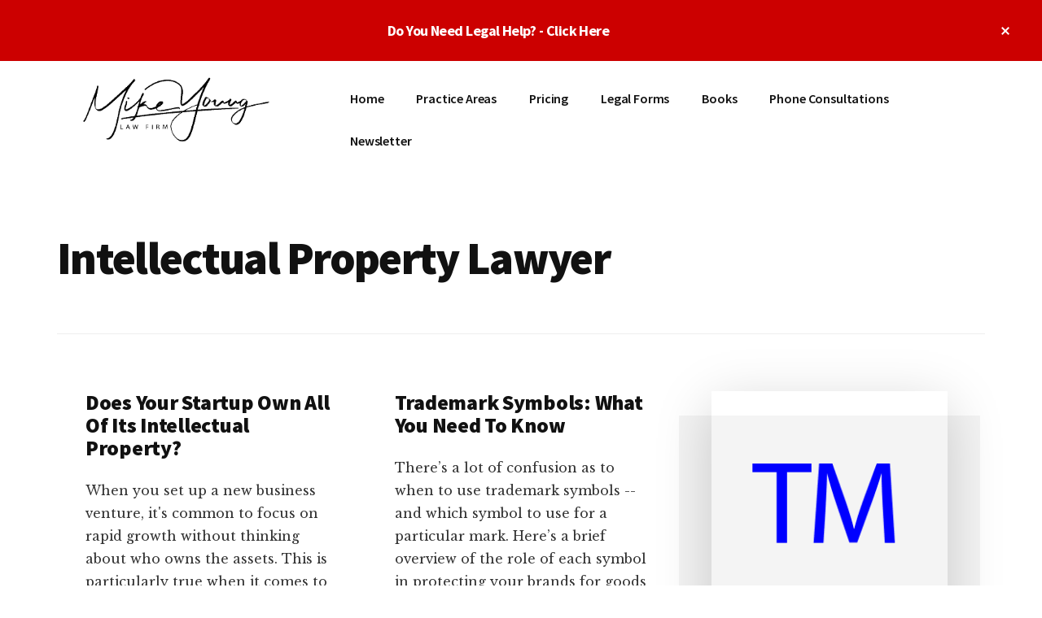

--- FILE ---
content_type: text/css
request_url: https://mikeyounglaw.com/wp-content/cache/wp-super-minify/css/b7e290e7a4af3a2f147b165ed44ac194.css?ver=1.70.0
body_size: 2896
content:
div.siteorigin-widget-form div.siteorigin-widget-field.siteorigin-widget-field-type-icon .siteorigin-widget-icon-selector-current{align-items:center;border:1px solid #bbb;-webkit-box-shadow:0 1px 2px rgb(0 0 0 / .1);-moz-box-shadow:0 1px 2px rgb(0 0 0 / .1);box-shadow:0 1px 2px rgb(0 0 0 / .1);box-sizing:content-box;display:inline-flex;background:#f9f9f9;background:-webkit-gradient(linear,left bottom,left top,color-stop(0,#f2f2f2),color-stop(1,#f9f9f9));background:-ms-linear-gradient(bottom,#f2f2f2,#f9f9f9);background:-moz-linear-gradient(center bottom,#f2f2f2 0%,#f9f9f9 100%);background:-o-linear-gradient(#f9f9f9,#f2f2f2);filter:progid:DXImageTransform.Microsoft.gradient(startColorstr='#f9f9f9',endColorstr='#f2f2f2',GradientType=0);height:35px;-webkit-border-radius:3px;-moz-border-radius:3px;border-radius:3px;vertical-align:middle}div.siteorigin-widget-form div.siteorigin-widget-field.siteorigin-widget-field-type-icon .siteorigin-widget-icon-selector-current:focus,div.siteorigin-widget-form div.siteorigin-widget-field.siteorigin-widget-field-type-icon .siteorigin-widget-icon-selector-current:hover{background:#fff;background:-webkit-gradient(linear,left bottom,left top,color-stop(0,#f7f7f7),color-stop(1,#ffffff));background:-ms-linear-gradient(bottom,#f7f7f7,#ffffff);background:-moz-linear-gradient(center bottom,#f7f7f7 0%,#ffffff 100%);background:-o-linear-gradient(#ffffff,#f7f7f7);filter:progid:DXImageTransform.Microsoft.gradient(startColorstr='#ffffff',endColorstr='#f7f7f7',GradientType=0);-webkit-box-shadow:0 1px 2px rgb(0 0 0 / .15);-moz-box-shadow:0 1px 2px rgb(0 0 0 / .15);box-shadow:0 1px 2px rgb(0 0 0 / .15)}div.siteorigin-widget-form div.siteorigin-widget-field.siteorigin-widget-field-type-icon .siteorigin-widget-icon-selector-current .siteorigin-widget-icon{-ms-box-sizing:border-box;-moz-box-sizing:border-box;-webkit-box-sizing:border-box;box-sizing:border-box;float:left;margin:4px;padding:3px;border:1px solid #999;background:#f3f3f3;height:27px;width:32px;text-align:center}div.siteorigin-widget-form div.siteorigin-widget-field.siteorigin-widget-field-type-icon .siteorigin-widget-icon-selector-current .siteorigin-widget-icon span{color:#333;font-size:20px}div.siteorigin-widget-form div.siteorigin-widget-field.siteorigin-widget-field-type-icon .siteorigin-widget-icon-selector-current label{display:block;float:left;color:#666;text-decoration:none;text-shadow:0 1px 0 #FFF;font-weight:600;font-size:11px;padding:0 10px 0 7px;outline:none;cursor:pointer}div.siteorigin-widget-form div.siteorigin-widget-field.siteorigin-widget-field-type-icon .so-icon-remove{cursor:pointer;display:inline-block;text-decoration:none;color:#AAA;font-size:11px;line-height:1em;padding:11px 0 11px 6px;-webkit-transition:all .25s ease;-moz-transition:all .25s ease;-o-transition:all .25s ease;transition:all .25s ease}div.siteorigin-widget-form div.siteorigin-widget-field.siteorigin-widget-field-type-icon .so-icon-remove:focus,div.siteorigin-widget-form div.siteorigin-widget-field.siteorigin-widget-field-type-icon .so-icon-remove:hover{color:#bc0b0b}div.siteorigin-widget-form div.siteorigin-widget-field.siteorigin-widget-field-type-icon.siteorigin-widget-active .so-icon-remove{display:none}div.siteorigin-widget-form div.siteorigin-widget-field.siteorigin-widget-field-type-icon .siteorigin-widget-icon-selector{display:none;padding:10px;border:1px solid #D8D8D8;background:#FFF;-webkit-box-shadow:0 1px 2px rgb(0 0 0 / .0275);-moz-box-shadow:0 1px 2px rgb(0 0 0 / .0275);box-shadow:0 1px 2px rgb(0 0 0 / .0275);margin-top:10px}div.siteorigin-widget-form div.siteorigin-widget-field.siteorigin-widget-field-type-icon .siteorigin-widget-icon-selector .siteorigin-widget-icon-selector-header{display:grid;gap:5px;grid-template-columns:2fr 1fr 3fr}@media (max-width:790px){div.siteorigin-widget-form div.siteorigin-widget-field.siteorigin-widget-field-type-icon .siteorigin-widget-icon-selector .siteorigin-widget-icon-selector-header{grid-template-columns:1fr 1fr}div.siteorigin-widget-form div.siteorigin-widget-field.siteorigin-widget-field-type-icon .siteorigin-widget-icon-selector .siteorigin-widget-icon-selector-header .siteorigin-widget-icon-search{grid-column:-1 / 1}}div.siteorigin-widget-form div.siteorigin-widget-field.siteorigin-widget-field-type-icon .siteorigin-widget-icon-selector .siteorigin-widget-icon-selector-header select{font-size:14px;min-width:unset}div.siteorigin-widget-form div.siteorigin-widget-field.siteorigin-widget-field-type-icon .siteorigin-widget-icon-selector .siteorigin-widget-icon-selector-header .siteorigin-widget-icon-search{font-size:14px;line-height:30px;padding:6px 8px;width:100%}div.siteorigin-widget-form div.siteorigin-widget-field.siteorigin-widget-field-type-icon .siteorigin-widget-icon-selector .siteorigin-widget-icon-selector-header select.siteorigin-widget-icon-family,div.siteorigin-widget-form div.siteorigin-widget-field.siteorigin-widget-field-type-icon .siteorigin-widget-icon-selector .siteorigin-widget-icon-selector-header select.siteorigin-widget-icon-family-styles,div.siteorigin-widget-form div.siteorigin-widget-field.siteorigin-widget-field-type-icon .siteorigin-widget-icon-selector .siteorigin-widget-icon-selector-header .siteorigin-widget-icon-search{display:inline-block;height:30px;vertical-align:top}@media (max-width:665px){div.siteorigin-widget-form div.siteorigin-widget-field.siteorigin-widget-field-type-icon .siteorigin-widget-icon-selector .siteorigin-widget-icon-selector-header select.siteorigin-widget-icon-family,div.siteorigin-widget-form div.siteorigin-widget-field.siteorigin-widget-field-type-icon .siteorigin-widget-icon-selector .siteorigin-widget-icon-selector-header select.siteorigin-widget-icon-family-styles,div.siteorigin-widget-form div.siteorigin-widget-field.siteorigin-widget-field-type-icon .siteorigin-widget-icon-selector .siteorigin-widget-icon-selector-header .siteorigin-widget-icon-search{margin-bottom:4px}}@media (max-width:399px){div.siteorigin-widget-form div.siteorigin-widget-field.siteorigin-widget-field-type-icon .siteorigin-widget-icon-selector .siteorigin-widget-icon-selector-header select.siteorigin-widget-icon-family,div.siteorigin-widget-form div.siteorigin-widget-field.siteorigin-widget-field-type-icon .siteorigin-widget-icon-selector .siteorigin-widget-icon-selector-header select.siteorigin-widget-icon-family-styles,div.siteorigin-widget-form div.siteorigin-widget-field.siteorigin-widget-field-type-icon .siteorigin-widget-icon-selector .siteorigin-widget-icon-selector-header .siteorigin-widget-icon-search{width:100%}}div.siteorigin-widget-form div.siteorigin-widget-field.siteorigin-widget-field-type-icon .siteorigin-widget-icon-selector .siteorigin-widget-icon-icons{height:160px;overflow-y:scroll;margin-top:10px}div.siteorigin-widget-form div.siteorigin-widget-field.siteorigin-widget-field-type-icon .siteorigin-widget-icon-selector .siteorigin-widget-icon-icons .siteorigin-widget-icon-icons-icon{-ms-box-sizing:border-box;-moz-box-sizing:border-box;-webkit-box-sizing:border-box;box-sizing:border-box;float:left;width:58px;height:48px;margin:3px;padding:5px 0;border:1px solid #D0D0D0;background:#FFF;font-size:35px;overflow:hidden;cursor:pointer;text-align:center}div.siteorigin-widget-form div.siteorigin-widget-field.siteorigin-widget-field-type-icon .siteorigin-widget-icon-selector .siteorigin-widget-icon-icons .siteorigin-widget-icon-icons-icon:focus{background:#fcf8f8;border:1px solid #43aaec}div.siteorigin-widget-form div.siteorigin-widget-field.siteorigin-widget-field-type-icon .siteorigin-widget-icon-selector .siteorigin-widget-icon-icons .siteorigin-widget-icon-icons-icon.siteorigin-widget-active{background:#f6fafc;border:1px solid #43aaec;color:#078dce;-webkit-box-shadow:0 1px 2px rgb(0 0 0 / .25);-moz-box-shadow:0 1px 2px rgb(0 0 0 / .25);box-shadow:0 1px 2px rgb(0 0 0 / .25)}div.siteorigin-widget-form div.siteorigin-widget-field.siteorigin-widget-field-type-icon .siteorigin-widget-icon-selector .siteorigin-widget-icon-icons.loading{min-height:40px;background:#FFF url([data-uri]) center center no-repeat}@media (-webkit-min-device-pixel-ratio:2),(min-resolution:192dpi){div.siteorigin-widget-form div.siteorigin-widget-field.siteorigin-widget-field-type-icon .siteorigin-widget-icon-selector .siteorigin-widget-icon-icons.loading{background-image:url(../../../../wp-content/plugins/so-widgets-bundle/base/css/img/wpspin_light-2x.gif);background-size:16px 16px}}

--- FILE ---
content_type: text/css
request_url: https://mikeyounglaw.com/wp-content/cache/wp-super-minify/css/33cd5d4e101cc76745dda46bdc0cc2c3.css?ver=1.70.0
body_size: 3493
content:
div.siteorigin-widget-form div.siteorigin-widget-field.siteorigin-widget-field-type-media .media-field-wrapper{border:1px solid #bbb;-webkit-box-shadow:0 1px 2px rgb(0 0 0 / .1);-moz-box-shadow:0 1px 2px rgb(0 0 0 / .1);box-shadow:0 1px 2px rgb(0 0 0 / .1);box-sizing:content-box;display:block;float:left;font-size:13px;background:#f9f9f9;background:-webkit-gradient(linear,left bottom,left top,color-stop(0,#f2f2f2),color-stop(1,#f9f9f9));background:-ms-linear-gradient(bottom,#f2f2f2,#f9f9f9);background:-moz-linear-gradient(center bottom,#f2f2f2 0%,#f9f9f9 100%);background:-o-linear-gradient(#f9f9f9,#f2f2f2);filter:progid:DXImageTransform.Microsoft.gradient(startColorstr='#f9f9f9',endColorstr='#f2f2f2',GradientType=0);height:32px;line-height:18.2px;overflow:visible;position:relative;-webkit-border-radius:3px;-moz-border-radius:3px;border-radius:3px}div.siteorigin-widget-form div.siteorigin-widget-field.siteorigin-widget-field-type-media .media-field-wrapper:focus,div.siteorigin-widget-form div.siteorigin-widget-field.siteorigin-widget-field-type-media .media-field-wrapper:hover{-webkit-box-shadow:0 1px 2px rgb(0 0 0 / .15);-moz-box-shadow:0 1px 2px rgb(0 0 0 / .15);box-shadow:0 1px 2px rgb(0 0 0 / .15)}div.siteorigin-widget-form div.siteorigin-widget-field.siteorigin-widget-field-type-media .media-field-wrapper *{box-sizing:content-box}div.siteorigin-widget-form div.siteorigin-widget-field.siteorigin-widget-field-type-media .media-field-wrapper .current{border-right:1px solid #bbb;box-shadow:1px 0 0 #fff;-ms-box-sizing:border-box;-moz-box-sizing:border-box;-webkit-box-sizing:border-box;box-sizing:border-box;float:left;height:32px;overflow:hidden;padding:4px;position:relative}div.siteorigin-widget-form div.siteorigin-widget-field.siteorigin-widget-field-type-media .media-field-wrapper .current .title{background:#333;bottom:34px;color:#ccc;display:none;font-weight:700;left:0;padding:4px 12px;position:absolute;white-space:nowrap;width:auto}div.siteorigin-widget-form div.siteorigin-widget-field.siteorigin-widget-field-type-media .media-field-wrapper .current .thumbnail-wrapper{border:1px solid #999;box-shadow:0 1px 1px #fff;box-shadow:inset 0 1px 3px rgb(0 0 0 / .2);height:22px;background:#cfcfcf;background:-webkit-gradient(linear,left bottom,left top,color-stop(0,#cccccc),color-stop(1,#cfcfcf));background:-ms-linear-gradient(bottom,#cccccc,#cfcfcf);background:-moz-linear-gradient(center bottom,#cccccc 0%,#cfcfcf 100%);background:-o-linear-gradient(#cfcfcf,#cccccc);filter:progid:DXImageTransform.Microsoft.gradient(startColorstr='#cfcfcf',endColorstr='#cccccc',GradientType=0);line-height:0;width:22px}div.siteorigin-widget-form div.siteorigin-widget-field.siteorigin-widget-field-type-media .media-field-wrapper .current .thumbnail-wrapper img{box-shadow:inset 0 1px 3px rgb(0 0 0 / .2);height:100%;width:100%}div.siteorigin-widget-form div.siteorigin-widget-field.siteorigin-widget-field-type-media .media-field-wrapper .media-upload-button,div.siteorigin-widget-form div.siteorigin-widget-field.siteorigin-widget-field-type-media .media-field-wrapper .find-image-button{display:block;border-bottom:none;cursor:pointer;float:left;font-size:11px;font-weight:600;color:#666;outline:none;-webkit-border-radius:2px;-moz-border-radius:2px;border-radius:2px;line-height:32px;padding:0 8px;text-decoration:none;text-shadow:0 1px 0 #fff}div.siteorigin-widget-form div.siteorigin-widget-field.siteorigin-widget-field-type-media .media-field-wrapper .media-upload-button:focus,div.siteorigin-widget-form div.siteorigin-widget-field.siteorigin-widget-field-type-media .media-field-wrapper .find-image-button:focus,div.siteorigin-widget-form div.siteorigin-widget-field.siteorigin-widget-field-type-media .media-field-wrapper .media-upload-button:hover,div.siteorigin-widget-form div.siteorigin-widget-field.siteorigin-widget-field-type-media .media-field-wrapper .find-image-button:hover{background:rgb(255 255 255 / .75)}div.siteorigin-widget-form div.siteorigin-widget-field.siteorigin-widget-field-type-media .media-field-wrapper .find-image-button{border-left:1px solid #bbb}div.siteorigin-widget-form div.siteorigin-widget-field.siteorigin-widget-field-type-media .media-field-wrapper:focus .media-upload-button,div.siteorigin-widget-form div.siteorigin-widget-field.siteorigin-widget-field-type-media .media-field-wrapper:hover .media-upload-button{color:#707070}div.siteorigin-widget-form div.siteorigin-widget-field.siteorigin-widget-field-type-media .media-remove-button{display:block;border-bottom:none;color:#aaa;float:left;font-size:11px;line-height:18.2px;opacity:1;padding:11px 0 11px 6px;position:static;text-decoration:none;-webkit-transition:all .25s ease;-moz-transition:all .25s ease;-o-transition:all .25s ease;transition:all .25s ease}div.siteorigin-widget-form div.siteorigin-widget-field.siteorigin-widget-field-type-media .media-remove-button.remove-hide{opacity:0;pointer-events:none}div.siteorigin-widget-form div.siteorigin-widget-field.siteorigin-widget-field-type-media .media-remove-button:focus,div.siteorigin-widget-form div.siteorigin-widget-field.siteorigin-widget-field-type-media .media-remove-button:hover{color:#bc0b0b}@supports (container-type:inline-size){div.siteorigin-widget-form div.siteorigin-widget-field.siteorigin-widget-field-type-media{container:sowb_media_field / inline-size}}div.siteorigin-widget-form div.siteorigin-widget-field.siteorigin-widget-field-type-media .media-fallback-external{width:100%}@media (max-width:1000px){div.siteorigin-widget-form div.siteorigin-widget-field.siteorigin-widget-field-type-media .media-fallback-external{margin-top:5px!important}}@media (min-width:1000px){div.siteorigin-widget-form div.siteorigin-widget-field.siteorigin-widget-field-type-media .media-fallback-external{float:left;margin-left:25px;margin-top:2px!important;max-width:320px}}@container sowb_media_field(max-width:630px){div.siteorigin-widget-form div.siteorigin-widget-field.siteorigin-widget-field-type-media .media-fallback-external{clear:both;display:block;margin-left:0;max-width:none}}#so-widgets-image-search-frame{background-color:#fff;bottom:0;left:0;overflow-x:hidden;overflow-y:scroll;padding:25px;position:absolute;right:0;top:0}#so-widgets-image-search-frame #so-widgets-image-search-form{box-sizing:border-box;display:block;margin-bottom:2px;position:relative;width:100%}@media (min-width:783px){#so-widgets-image-search-frame #so-widgets-image-search-form{padding-right:368px}}#so-widgets-image-search-frame #so-widgets-image-search-form .so-widgets-search-input{box-shadow:none;margin-bottom:0;padding:9px 12px}#so-widgets-image-search-frame #so-widgets-image-search-form .so-widgets-search-input:focus{box-shadow:none}#so-widgets-image-search-frame #so-widgets-image-search-form .so-widgets-search-button{border-width:1px;box-shadow:none;font-size:1.2em;height:100%;padding:0 14px;position:absolute;right:320px;top:0}@media (max-width:783px){#so-widgets-image-search-frame #so-widgets-image-search-form .so-widgets-search-button{right:0}}#so-widgets-image-search-frame #so-widgets-image-search-form .so-widgets-search-button .dashicons-search{vertical-align:middle}#so-widgets-image-search-frame #so-widgets-image-search-suggestions{display:none;font-size:1.1em;height:40px;overflow:hidden;position:absolute;right:0;text-align:right;top:0;width:300px}#so-widgets-image-search-frame #so-widgets-image-search-suggestions strong{display:block}#so-widgets-image-search-frame #so-widgets-image-search-suggestions ul{display:block;list-style:none;margin:0;padding:0}#so-widgets-image-search-frame #so-widgets-image-search-suggestions ul li{display:inline-block;margin-right:4px}#so-widgets-image-search-frame #so-widgets-image-search-powered{color:#888;font-size:.85em;margin-bottom:15px}#so-widgets-image-search-frame .so-widgets-image-results{zoom:1;margin:0 -8px}#so-widgets-image-search-frame .so-widgets-image-results:before{content:'';display:block}#so-widgets-image-search-frame .so-widgets-image-results:after{content:'';display:table;clear:both}#so-widgets-image-search-frame .so-widgets-image-results .so-widgets-result{-ms-box-sizing:border-box;-moz-box-sizing:border-box;-webkit-box-sizing:border-box;box-sizing:border-box;float:left;margin:8px}#so-widgets-image-search-frame .so-widgets-image-results .so-widgets-result a{background-color:#e8e8e8;background-repeat:no-repeat;background-size:cover;display:block;position:relative;height:180px;width:260px}#so-widgets-image-search-frame .so-widgets-image-results .so-widgets-result a .so-widgets-result-sponsored{background:#59946b;border-radius:2px;color:#fff;font-size:.8em;line-height:1em;padding:5px;position:absolute;right:5px;top:5px}#so-widgets-image-search-frame .so-widgets-results-loading{background-color:#f7f7f7;display:none;font-size:1.1em;margin-top:20px;padding:15px 5px;text-align:center}#so-widgets-image-search-frame .so-widgets-results-loading .so-widgets-loading-icon{background-image:url([data-uri]);background-position:center center;background-repeat:no-repeat;display:inline-block;height:16px;margin:0 6px -3px 0;width:16px}@media (-webkit-min-device-pixel-ratio:2),(min-resolution:192dpi){#so-widgets-image-search-frame .so-widgets-results-loading .so-widgets-loading-icon{background-image:url(../../../../wp-content/plugins/so-widgets-bundle/base/inc/fields/css/images/wpspin_light-2x.gif);background-size:16px 16px}}#so-widgets-image-search-frame .so-widgets-results-more{display:none;margin-top:20px;padding-bottom:20px;text-align:center}#so-widgets-image-search-frame .so-widgets-preview-window{background-color:#fff;box-shadow:0 1px 3px rgb(0 0 0 / .35);display:none;padding:10px;pointer-events:none;position:fixed}#so-widgets-image-search-frame .so-widgets-preview-window .so-widgets-preview-window-inside{background-size:cover;overflow:hidden}#so-widgets-image-search-frame .so-widgets-preview-window img{height:auto;width:100%}#so-widgets-image-search-frame.so-widgets-importing .so-widgets-preview-window,#so-widgets-image-search-frame.so-widgets-importing #so-widgets-image-search-form,#so-widgets-image-search-frame.so-widgets-importing #so-widgets-image-search-powered,#so-widgets-image-search-frame.so-widgets-importing .so-widgets-image-results{display:none!important;visibility:hidden!important}

--- FILE ---
content_type: text/css
request_url: https://mikeyounglaw.com/wp-content/cache/wp-super-minify/css/657bc27622e771233bad4fde79e21f4d.css?ver=1.70.0
body_size: 4731
content:
@font-face{font-family:'so-slider-pointers';src:url(../../../../wp-content/plugins/so-widgets-bundle/css/slider/fonts/slider.eot);src:url(../../../../wp-content/plugins/so-widgets-bundle/css/slider/fonts/slider.eot) format('embedded-opentype'),url([data-uri]) format('woff'),url(../../../../wp-content/plugins/so-widgets-bundle/css/slider/fonts/slider.ttf) format('truetype'),url([data-uri]) format('svg');font-weight:400;font-style:normal;font-display:block}.sow-slider-base{position:relative;overflow:hidden}.sow-slider-base ul.sow-slider-images{list-style:none;margin:0;overflow:hidden}.sow-slider-base ul.sow-slider-images li.sow-slider-image{width:100%;margin:0;list-style:none;position:relative;overflow:hidden}.sow-slider-base ul.sow-slider-images li.sow-slider-image.sow-slider-image-cover{background-position:center center;background-size:cover}.sow-slider-base ul.sow-slider-images li.sow-slider-image.sow-slider-image-cover{background-repeat:repeat}.sow-slider-base ul.sow-slider-images li.sow-slider-image .sow-slider-image-container{position:absolute;top:0;left:0;width:100%;z-index:2}.sow-slider-base ul.sow-slider-images li.sow-slider-image .sow-slider-image-container .sow-slider-image-wrapper{margin:0 auto;z-index:2;-ms-box-sizing:border-box;-moz-box-sizing:border-box;-webkit-box-sizing:border-box;box-sizing:border-box}.sow-slider-base ul.sow-slider-images li.sow-slider-image .sow-slider-image-container .sow-slider-image-wrapper>*:first-child{margin-top:0}.sow-slider-base ul.sow-slider-images li.sow-slider-image .sow-slider-image-container .sow-slider-image-wrapper>*:last-child{margin-bottom:0}.sow-slider-base ul.sow-slider-images li.sow-slider-image .sow-slider-image-overlay{position:absolute;top:0;left:0;bottom:0;right:0}.sow-slider-base ul.sow-slider-images li.sow-slider-image .sow-slider-image-overlay.sow-slider-image-cover{background-position:center center;background-size:cover}.sow-slider-base ul.sow-slider-images li.sow-slider-image .sow-slider-image-overlay.sow-slider-image-cover{background-repeat:repeat}.sow-slider-base ul.sow-slider-images li.sow-slider-image>img,.sow-slider-base ul.sow-slider-images li.sow-slider-image>a>img,.sow-slider-base ul.sow-slider-images li.sow-slider-image .sow-slider-image-wrapper>img,.sow-slider-base ul.sow-slider-images li.sow-slider-image .sow-slider-image-wrapper>a>img{display:block;width:100%;height:auto;border:none}.sow-slider-base ul.sow-slider-images li.sow-slider-image video.sow-background-element{position:absolute;top:50%;left:50%;width:auto;height:auto;z-index:1;overflow:hidden}.sow-slider-base ul.sow-slider-images li.sow-slider-image video.sow-full-element{display:block;width:100%;height:auto}.sow-slider-base .sow-slider-pagination{-ms-box-sizing:border-box;-moz-box-sizing:border-box;-webkit-box-sizing:border-box;box-sizing:border-box;-webkit-user-select:none;-moz-user-select:none;-ms-user-select:none;user-select:none;bottom:20px;font-size:0;left:0;line-height:11px;list-style:none;margin:0;padding:0 30px;position:absolute;width:100%;z-index:1001}.sow-slider-base .sow-slider-pagination li{display:inline-block;font-size:1em;text-align:left;margin:0 4px 0 0}.sow-slider-base .sow-slider-pagination li:last-of-type{margin-right:0}.sow-slider-base .sow-slider-pagination li a{background:#fff;-webkit-border-radius:6px;-moz-border-radius:6px;border-radius:6px;display:block;height:11px;opacity:.45;text-indent:-9999px;width:11px}.sow-slider-base .sow-slider-pagination li.sow-active a{opacity:.85}.sow-slider-base .sow-slide-nav{list-style:none;z-index:1001;position:absolute;top:50%;transform:translateY(-50%);opacity:.75;font-size:25px;-webkit-user-select:none;-moz-user-select:none;-ms-user-select:none;user-select:none}.sow-slider-base .sow-slide-nav a{display:block;padding:15px;text-align:center;text-decoration:none;color:#FFF}.sow-slider-base .sow-slide-nav a em{display:block}.sow-slider-base .sow-slide-nav.sow-slide-nav-next{right:5px}.sow-slider-base .sow-slide-nav.sow-slide-nav-next a{background-position:top right}.sow-slider-base .sow-slide-nav.sow-slide-nav-prev{left:5px}.sow-slider-base .sow-slide-nav.sow-slide-nav-prev a{background-position:top left}.sow-slider-base .cycle-sentinal{overflow:hidden}.sow-slider-base.sow-slider-is-mobile video.sow-background-element:not(.sow-mobile-video_enabled){visibility:hidden}.sow-slider-base [class^="sow-sld-icon-"],.sow-slider-base [class*=" sow-sld-icon-"]{font-family:'so-slider-pointers';speak:none;font-style:normal;font-weight:400;font-variant:normal;text-transform:none;line-height:1;-webkit-font-smoothing:antialiased;-moz-osx-font-smoothing:grayscale}.sow-slider-base .sow-sld-icon-ultra-thin-rounded-left:before{content:"\e600"}.sow-slider-base .sow-sld-icon-ultra-thin-rounded-right:before{content:"\e601"}.sow-slider-base .sow-sld-icon-thin-rounded-left:before{content:"\e602"}.sow-slider-base .sow-sld-icon-thin-rounded-right:before{content:"\e603"}.sow-slider-base .sow-sld-icon-medium-rounded-left:before{content:"\e604"}.sow-slider-base .sow-sld-icon-medium-rounded-right:before{content:"\e605"}.sow-slider-base .sow-sld-icon-thick-rounded-left:before{content:"\e606"}.sow-slider-base .sow-sld-icon-thick-rounded-right:before{content:"\e607"}.sow-slider-base .sow-sld-icon-ultra-thin-left:before{content:"\e608"}.sow-slider-base .sow-sld-icon-ultra-thin-right:before{content:"\e609"}.sow-slider-base .sow-sld-icon-thin-left:before{content:"\e60a"}.sow-slider-base .sow-sld-icon-thin-right:before{content:"\e60b"}.sow-slider-base .sow-sld-icon-medium-left:before{content:"\e60c"}.sow-slider-base .sow-sld-icon-medium-right:before{content:"\e60d"}.sow-slider-base .sow-sld-icon-thick-left:before{content:"\e60e"}.sow-slider-base .sow-sld-icon-thick-right:before{content:"\e60f"}

--- FILE ---
content_type: application/javascript; charset=UTF-8
request_url: https://mikeyounglaw.com/cdn-cgi/challenge-platform/h/g/scripts/jsd/fd468eb09fcf/main.js?
body_size: 4538
content:
window._cf_chl_opt={uTFG0:'g'};~function(J,a,b,n,d,B,f,L){J=G,function(S,x,kg,c,C,o){for(kg={S:303,x:362,C:331,o:392,F:406,M:395,N:407,v:354,j:351,y:313,z:402},c=G,C=S();!![];)try{if(o=parseInt(c(kg.S))/1+parseInt(c(kg.x))/2*(-parseInt(c(kg.C))/3)+-parseInt(c(kg.o))/4*(-parseInt(c(kg.F))/5)+parseInt(c(kg.M))/6*(-parseInt(c(kg.N))/7)+parseInt(c(kg.v))/8*(-parseInt(c(kg.j))/9)+parseInt(c(kg.y))/10+parseInt(c(kg.z))/11,o===x)break;else C.push(C.shift())}catch(F){C.push(C.shift())}}(k,522129),a=this||self,b=a[J(296)],n=function(kt,kT,kq,kf,h,x,C,o){return kt={S:360,x:316},kT={S:355,x:355,C:363,o:355,F:368,M:379,N:355},kq={S:352},kf={S:352,x:379,C:396,o:300,F:405,M:396,N:405,v:300,j:400,y:363,z:355,I:363,X:355,H:300,D:400,Y:363,i:400,R:363,K:363,Q:368},h=J,x=String[h(kt.S)],C={'h':function(F,kA){return kA={S:330,x:379},F==null?'':C.g(F,6,function(M,e){return e=G,e(kA.S)[e(kA.x)](M)})},'g':function(F,M,N,k0,j,y,z,I,X,H,D,Y,i,R,K,Q,W,V){if(k0=h,null==F)return'';for(y={},z={},I='',X=2,H=3,D=2,Y=[],i=0,R=0,K=0;K<F[k0(kf.S)];K+=1)if(Q=F[k0(kf.x)](K),Object[k0(kf.C)][k0(kf.o)][k0(kf.F)](y,Q)||(y[Q]=H++,z[Q]=!0),W=I+Q,Object[k0(kf.M)][k0(kf.o)][k0(kf.N)](y,W))I=W;else{if(Object[k0(kf.C)][k0(kf.v)][k0(kf.N)](z,I)){if(256>I[k0(kf.j)](0)){for(j=0;j<D;i<<=1,R==M-1?(R=0,Y[k0(kf.y)](N(i)),i=0):R++,j++);for(V=I[k0(kf.j)](0),j=0;8>j;i=i<<1|1.84&V,M-1==R?(R=0,Y[k0(kf.y)](N(i)),i=0):R++,V>>=1,j++);}else{for(V=1,j=0;j<D;i=V|i<<1.39,R==M-1?(R=0,Y[k0(kf.y)](N(i)),i=0):R++,V=0,j++);for(V=I[k0(kf.j)](0),j=0;16>j;i=i<<1.54|V&1,M-1==R?(R=0,Y[k0(kf.y)](N(i)),i=0):R++,V>>=1,j++);}X--,X==0&&(X=Math[k0(kf.z)](2,D),D++),delete z[I]}else for(V=y[I],j=0;j<D;i=i<<1|1&V,R==M-1?(R=0,Y[k0(kf.I)](N(i)),i=0):R++,V>>=1,j++);I=(X--,X==0&&(X=Math[k0(kf.X)](2,D),D++),y[W]=H++,String(Q))}if(I!==''){if(Object[k0(kf.C)][k0(kf.H)][k0(kf.F)](z,I)){if(256>I[k0(kf.D)](0)){for(j=0;j<D;i<<=1,R==M-1?(R=0,Y[k0(kf.Y)](N(i)),i=0):R++,j++);for(V=I[k0(kf.j)](0),j=0;8>j;i=1.22&V|i<<1,R==M-1?(R=0,Y[k0(kf.Y)](N(i)),i=0):R++,V>>=1,j++);}else{for(V=1,j=0;j<D;i=i<<1.26|V,M-1==R?(R=0,Y[k0(kf.y)](N(i)),i=0):R++,V=0,j++);for(V=I[k0(kf.i)](0),j=0;16>j;i=V&1|i<<1,R==M-1?(R=0,Y[k0(kf.R)](N(i)),i=0):R++,V>>=1,j++);}X--,0==X&&(X=Math[k0(kf.X)](2,D),D++),delete z[I]}else for(V=y[I],j=0;j<D;i=V&1|i<<1,R==M-1?(R=0,Y[k0(kf.I)](N(i)),i=0):R++,V>>=1,j++);X--,X==0&&D++}for(V=2,j=0;j<D;i=V&1|i<<1.77,M-1==R?(R=0,Y[k0(kf.K)](N(i)),i=0):R++,V>>=1,j++);for(;;)if(i<<=1,R==M-1){Y[k0(kf.y)](N(i));break}else R++;return Y[k0(kf.Q)]('')},'j':function(F,kL,k1){return kL={S:400},k1=h,F==null?'':F==''?null:C.i(F[k1(kq.S)],32768,function(M,k2){return k2=k1,F[k2(kL.S)](M)})},'i':function(F,M,N,k3,j,y,z,I,X,H,D,Y,i,R,K,Q,V,W){for(k3=h,j=[],y=4,z=4,I=3,X=[],Y=N(0),i=M,R=1,H=0;3>H;j[H]=H,H+=1);for(K=0,Q=Math[k3(kT.S)](2,2),D=1;D!=Q;W=i&Y,i>>=1,0==i&&(i=M,Y=N(R++)),K|=D*(0<W?1:0),D<<=1);switch(K){case 0:for(K=0,Q=Math[k3(kT.x)](2,8),D=1;Q!=D;W=Y&i,i>>=1,0==i&&(i=M,Y=N(R++)),K|=D*(0<W?1:0),D<<=1);V=x(K);break;case 1:for(K=0,Q=Math[k3(kT.S)](2,16),D=1;Q!=D;W=i&Y,i>>=1,0==i&&(i=M,Y=N(R++)),K|=(0<W?1:0)*D,D<<=1);V=x(K);break;case 2:return''}for(H=j[3]=V,X[k3(kT.C)](V);;){if(R>F)return'';for(K=0,Q=Math[k3(kT.S)](2,I),D=1;D!=Q;W=i&Y,i>>=1,i==0&&(i=M,Y=N(R++)),K|=(0<W?1:0)*D,D<<=1);switch(V=K){case 0:for(K=0,Q=Math[k3(kT.o)](2,8),D=1;D!=Q;W=Y&i,i>>=1,i==0&&(i=M,Y=N(R++)),K|=D*(0<W?1:0),D<<=1);j[z++]=x(K),V=z-1,y--;break;case 1:for(K=0,Q=Math[k3(kT.x)](2,16),D=1;D!=Q;W=Y&i,i>>=1,i==0&&(i=M,Y=N(R++)),K|=D*(0<W?1:0),D<<=1);j[z++]=x(K),V=z-1,y--;break;case 2:return X[k3(kT.F)]('')}if(0==y&&(y=Math[k3(kT.o)](2,I),I++),j[V])V=j[V];else if(z===V)V=H+H[k3(kT.M)](0);else return null;X[k3(kT.C)](V),j[z++]=H+V[k3(kT.M)](0),y--,H=V,y==0&&(y=Math[k3(kT.N)](2,I),I++)}}},o={},o[h(kt.x)]=C.h,o}(),d={},d[J(335)]='o',d[J(349)]='s',d[J(302)]='u',d[J(337)]='z',d[J(404)]='n',d[J(342)]='I',d[J(388)]='b',B=d,a[J(374)]=function(S,x,C,o,ko,kU,kl,k8,M,N,j,y,z,I){if(ko={S:408,x:306,C:364,o:306,F:373,M:299,N:309,v:373,j:299,y:309,z:346,I:344,X:352,H:307,D:328},kU={S:383,x:352,C:343},kl={S:396,x:300,C:405,o:363},k8=J,x===null||x===void 0)return o;for(M=s(x),S[k8(ko.S)][k8(ko.x)]&&(M=M[k8(ko.C)](S[k8(ko.S)][k8(ko.o)](x))),M=S[k8(ko.F)][k8(ko.M)]&&S[k8(ko.N)]?S[k8(ko.v)][k8(ko.j)](new S[(k8(ko.y))](M)):function(X,k9,H){for(k9=k8,X[k9(kU.S)](),H=0;H<X[k9(kU.x)];X[H]===X[H+1]?X[k9(kU.C)](H+1,1):H+=1);return X}(M),N='nAsAaAb'.split('A'),N=N[k8(ko.z)][k8(ko.I)](N),j=0;j<M[k8(ko.X)];y=M[j],z=A(S,x,y),N(z)?(I='s'===z&&!S[k8(ko.H)](x[y]),k8(ko.D)===C+y?F(C+y,z):I||F(C+y,x[y])):F(C+y,z),j++);return o;function F(X,H,k7){k7=G,Object[k7(kl.S)][k7(kl.x)][k7(kl.C)](o,H)||(o[H]=[]),o[H][k7(kl.o)](X)}},f=J(301)[J(376)](';'),L=f[J(346)][J(344)](f),a[J(318)]=function(S,x,kM,kk,C,o,F,M){for(kM={S:334,x:352,C:352,o:295,F:363,M:327},kk=J,C=Object[kk(kM.S)](x),o=0;o<C[kk(kM.x)];o++)if(F=C[o],F==='f'&&(F='N'),S[F]){for(M=0;M<x[C[o]][kk(kM.C)];-1===S[F][kk(kM.o)](x[C[o]][M])&&(L(x[C[o]][M])||S[F][kk(kM.F)]('o.'+x[C[o]][M])),M++);}else S[F]=x[C[o]][kk(kM.M)](function(N){return'o.'+N})},l();function P(S,x,kI,kz,kp,ky,km,C,o){kI={S:393,x:314,C:361,o:319,F:341,M:358,N:350,v:380,j:320,y:339,z:401,I:329,X:293,H:410,D:316,Y:353},kz={S:348},kp={S:399,x:399,C:387,o:292},ky={S:339},km=J,C=a[km(kI.S)],o=new a[(km(kI.x))](),o[km(kI.C)](km(kI.o),km(kI.F)+a[km(kI.M)][km(kI.N)]+km(kI.v)+C.r),C[km(kI.j)]&&(o[km(kI.y)]=5e3,o[km(kI.z)]=function(kw){kw=km,x(kw(ky.S))}),o[km(kI.I)]=function(kx){kx=km,o[kx(kp.S)]>=200&&o[kx(kp.x)]<300?x(kx(kp.C)):x(kx(kp.o)+o[kx(kp.S)])},o[km(kI.X)]=function(kC){kC=km,x(kC(kz.S))},o[km(kI.H)](n[km(kI.D)](JSON[km(kI.Y)](S)))}function U(C,o,kQ,kB,F,M,N){if(kQ={S:390,x:320,C:387,o:305,F:382,M:391,N:387,v:338,j:409,y:382,z:391,I:326,X:304,H:338},kB=J,F=kB(kQ.S),!C[kB(kQ.x)])return;o===kB(kQ.C)?(M={},M[kB(kQ.o)]=F,M[kB(kQ.F)]=C.r,M[kB(kQ.M)]=kB(kQ.N),a[kB(kQ.v)][kB(kQ.j)](M,'*')):(N={},N[kB(kQ.o)]=F,N[kB(kQ.y)]=C.r,N[kB(kQ.z)]=kB(kQ.I),N[kB(kQ.X)]=o,a[kB(kQ.H)][kB(kQ.j)](N,'*'))}function g(S,x,kZ,k4){return kZ={S:321,x:321,C:396,o:324,F:405,M:295,N:308},k4=J,x instanceof S[k4(kZ.S)]&&0<S[k4(kZ.x)][k4(kZ.C)][k4(kZ.o)][k4(kZ.F)](x)[k4(kZ.M)](k4(kZ.N))}function l(kK,kR,kY,kb,S,x,C,o,F){if(kK={S:393,x:320,C:398,o:365,F:377,M:297,N:381,v:381},kR={S:398,x:365,C:381},kY={S:312},kb=J,S=a[kb(kK.S)],!S)return;if(!E())return;(x=![],C=S[kb(kK.x)]===!![],o=function(kn,M){(kn=kb,!x)&&(x=!![],M=T(),P(M.r,function(N){U(S,N)}),M.e&&O(kn(kY.S),M.e))},b[kb(kK.C)]!==kb(kK.o))?o():a[kb(kK.F)]?b[kb(kK.F)](kb(kK.M),o):(F=b[kb(kK.N)]||function(){},b[kb(kK.v)]=function(kd){kd=kb,F(),b[kd(kR.S)]!==kd(kR.x)&&(b[kd(kR.C)]=F,o())})}function k(kW){return kW='tabIndex,symbol,parent,timeout,now,/cdn-cgi/challenge-platform/h/,bigint,splice,bind,/b/ov1/0.9185015163606788:1762515206:-HC6pHBwkSRIf942_glduzjcpPrLwX8NSzpQf64F2v0/,includes,chlApiRumWidgetAgeMs,xhr-error,string,uTFG0,2974581RNWBhW,length,stringify,8OSJipK,pow,function,isArray,_cf_chl_opt,contentDocument,fromCharCode,open,6AEiQlC,push,concat,loading,clientInformation,contentWindow,join,style,appendChild,chlApiClientVersion,floor,Array,KZfL4,navigator,split,addEventListener,getPrototypeOf,charAt,/jsd/r/0.9185015163606788:1762515206:-HC6pHBwkSRIf942_glduzjcpPrLwX8NSzpQf64F2v0/,onreadystatechange,sid,sort,chlApiSitekey,createElement,removeChild,success,boolean,QKbrq5,cloudflare-invisible,event,24HJosWf,__CF$cv$params,display: none,1437126AywwyS,prototype,fvZZm6,readyState,status,charCodeAt,ontimeout,7659344anDrbq,XOMn3,number,call,213405bOLuNG,7NcwHgO,Object,postMessage,send,http-code:,onerror,catch,indexOf,document,DOMContentLoaded,/invisible/jsd,from,hasOwnProperty,_cf_chl_opt;KNEqH2;URvKb1;fYyPt8;iYSva3;PFUFS5;PVOaD4;cTQlY3;UqXk5;KNBj1;ufnVg7;CGIa2;tyhN0;hqRub8;KZfL4;nZlNH7;Wffcb8;gGaE6,undefined,617414klDQKJ,detail,source,getOwnPropertyNames,isNaN,[native code],Set,body,OOUF6,error on cf_chl_props,2138160AowqOu,XMLHttpRequest,msg,PvypErlMeGfi,random,nZlNH7,POST,api,Function,chctx,jsd,toString,iframe,error,map,d.cookie,onload,rS+WYa6bkBgAVcMFhXfl4-OETLxZRyqUes$5G9pPi0odCu81nwDKIQjz32H7NJmvt,691461UjCUTe,chlApiUrl,errorInfoObject,keys,object'.split(','),k=function(){return kW},k()}function T(kN,ku,C,o,F,M,N){ku=(kN={S:385,x:325,C:369,o:394,F:336,M:310,N:370,v:367,j:366,y:375,z:359,I:386},J);try{return C=b[ku(kN.S)](ku(kN.x)),C[ku(kN.C)]=ku(kN.o),C[ku(kN.F)]='-1',b[ku(kN.M)][ku(kN.N)](C),o=C[ku(kN.v)],F={},F=KZfL4(o,o,'',F),F=KZfL4(o,o[ku(kN.j)]||o[ku(kN.y)],'n.',F),F=KZfL4(o,C[ku(kN.z)],'d.',F),b[ku(kN.M)][ku(kN.I)](C),M={},M.r=F,M.e=null,M}catch(v){return N={},N.r={},N.e=v,N}}function A(S,x,C,kP,k5,o){k5=(kP={S:294,x:373,C:357,o:356},J);try{return x[C][k5(kP.S)](function(){}),'p'}catch(F){}try{if(null==x[C])return x[C]===void 0?'u':'x'}catch(M){return'i'}return S[k5(kP.x)][k5(kP.C)](x[C])?'a':x[C]===S[k5(kP.x)]?'p5':x[C]===!0?'T':x[C]===!1?'F':(o=typeof x[C],k5(kP.o)==o?g(S,x[C])?'N':'f':B[o]||'?')}function G(u,S,m){return m=k(),G=function(w,x,C){return w=w-292,C=m[w],C},G(u,S)}function Z(S,kv,kG){return kv={S:317},kG=J,Math[kG(kv.S)]()>S}function E(kj,kS,S,x,C,o){return kj={S:393,x:372,C:340},kS=J,S=a[kS(kj.S)],x=3600,C=Math[kS(kj.x)](+atob(S.t)),o=Math[kS(kj.x)](Date[kS(kj.C)]()/1e3),o-C>x?![]:!![]}function O(o,F,kH,ka,M,N,v,j,y,z,I,X){if(kH={S:315,x:326,C:393,o:341,F:358,M:350,N:345,v:298,j:314,y:361,z:319,I:339,X:401,H:384,D:311,Y:332,i:397,R:347,K:358,Q:389,W:371,V:403,kD:333,kY:322,ki:305,kR:323,kK:410,kQ:316},ka=J,!Z(.01))return![];N=(M={},M[ka(kH.S)]=o,M[ka(kH.x)]=F,M);try{v=a[ka(kH.C)],j=ka(kH.o)+a[ka(kH.F)][ka(kH.M)]+ka(kH.N)+v.r+ka(kH.v),y=new a[(ka(kH.j))](),y[ka(kH.y)](ka(kH.z),j),y[ka(kH.I)]=2500,y[ka(kH.X)]=function(){},z={},z[ka(kH.H)]=a[ka(kH.F)][ka(kH.D)],z[ka(kH.Y)]=a[ka(kH.F)][ka(kH.i)],z[ka(kH.R)]=a[ka(kH.K)][ka(kH.Q)],z[ka(kH.W)]=a[ka(kH.F)][ka(kH.V)],I=z,X={},X[ka(kH.kD)]=N,X[ka(kH.kY)]=I,X[ka(kH.ki)]=ka(kH.kR),y[ka(kH.kK)](n[ka(kH.kQ)](X))}catch(H){}}function s(S,kO,k6,x){for(kO={S:364,x:334,C:378},k6=J,x=[];S!==null;x=x[k6(kO.S)](Object[k6(kO.x)](S)),S=Object[k6(kO.C)](S));return x}}()